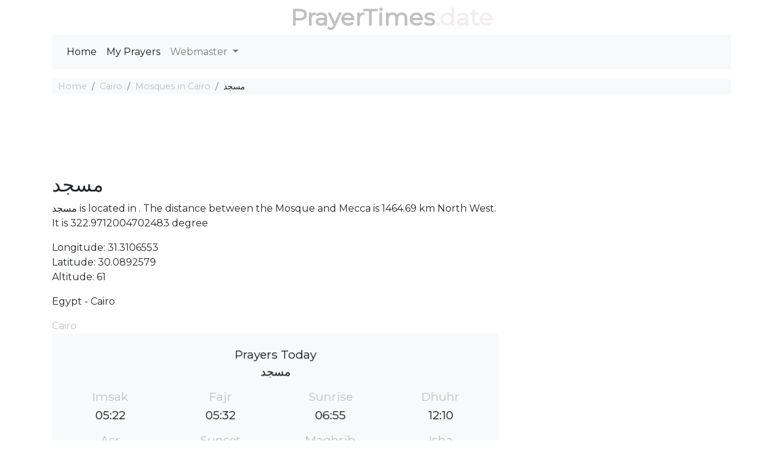

--- FILE ---
content_type: text/html; charset=utf-8
request_url: https://prayertimes.date/mosque/7696
body_size: 4117
content:
<!DOCTYPE html><html dir="" lang=en><head><meta charset=utf-8><meta name=viewport content="width=device-width, initial-scale=1.0"><link rel="shortcut icon" href=/prayer.ico type=image/x-icon><title>مسجد - Mosque in Cairo</title><meta name=description content="مسجد is located in . The distance between the Mosque and Mecca is 1464.69 km North West."><meta name=keywords content="{0},mosque {2},mosque {0},mosque {3}"><link rel=stylesheet href=/css/site.v4.min.css><link href="https://fonts.googleapis.com/css?family=Montserrat" rel=stylesheet><script async src="https://pagead2.googlesyndication.com/pagead/js/adsbygoogle.js?client=ca-pub-0845402336838055" crossorigin=anonymous></script><script async src="https://fundingchoicesmessages.google.com/i/pub-0845402336838055?ers=1" nonce=hbH4xTKaS_r0V35UuYAKeg></script><script nonce=hbH4xTKaS_r0V35UuYAKeg>(function(){function signalGooglefcPresent(){if(!window.frames['googlefcPresent']){if(document.body){const iframe=document.createElement('iframe');iframe.style='width: 0; height: 0; border: none; z-index: -1000; left: -1000px; top: -1000px;';iframe.style.display='none';iframe.name='googlefcPresent';document.body.appendChild(iframe);}else{setTimeout(signalGooglefcPresent,0);}}}signalGooglefcPresent();})();</script><body><header class=container><div class="logo text-center text-primary"><a href="/">PrayerTimes</a><span class="d-none d-sm-inline">.date</span></div><nav role=navigation class="navbar navbar-expand-lg navbar-light bg-light mb-3"><div class="d-block d-sm-none"><a href="/"><span class="oi oi-home"></span></a></div><button class=navbar-toggler type=button data-toggle=collapse data-target=#navbarSupportedContent aria-controls=navbarSupportedContent aria-expanded=false aria-label="Toggle navigation"> <span class=navbar-toggler-icon></span> </button><div class="collapse navbar-collapse" id=navbarSupportedContent><ul class="navbar-nav mr-auto"><li class="nav-item active"><a class=nav-link href="/">Home</a><li class="nav-item active"><a class=nav-link href=/users/my-prayers>My Prayers</a><li class="nav-item dropdown"><a class="nav-link dropdown-toggle" href=# id=navbarDropdown role=button data-toggle=dropdown aria-haspopup=true aria-expanded=false> Webmaster </a><div class=dropdown-menu aria-labelledby=navbarDropdown><a class=dropdown-item href=/Widget/Widget1>Widget/Gadget</a> <a target=_blank class=dropdown-item href=/api>Prayer Times API</a></div></ul></div></nav></header><div class="container body-content"><nav aria-label=breadcrumb><ol class=breadcrumb><li class="breadcrumb-item active"><a href="/">Home</a><li class=breadcrumb-item><a href=/cairo>Cairo</a><li class=breadcrumb-item><a href=/mosques/cairo>Mosques in Cairo</a><li class=breadcrumb-item>مسجد</ol></nav><div class="row mb-3"><div class="col-12 text-center mb-3"><div id=google-ads-1></div><script>ad=document.getElementById('google-ads-1');if(ad.getBoundingClientRect().width){adWidth=ad.getBoundingClientRect().width;}else{adWidth=ad.offsetWidth;};google_ad_client="ca-pub-4420187193510992";google_ad_slot="7525963071";google_ad_auto=false;data_ad_format="";if(adWidth>=970){google_ad_slot="7879126653";google_ad_size=["970","90"];}else if(adWidth>=728){google_ad_slot="7715475123";google_ad_size=["728","90"];}else if(adWidth>=468){google_ad_slot="7387655148";google_ad_size=["468","60"];}else if(adWidth>=336){google_ad_slot="2926391647";google_ad_size=["320","100"];}else if(adWidth>=300){google_ad_slot="7001491735";google_ad_size=["234","60"];}else if(adWidth>=250){google_ad_size=["234","60"];google_ad_auto=true;}else if(adWidth>=200){google_ad_size=["200","200"];google_ad_auto=true;}else if(adWidth>=180){google_ad_size=["180","150"];google_ad_auto=true;}else{google_ad_size=["125","125"];google_ad_auto=true;};if(google_ad_auto){data_ad_format=' data-ad-format="auto"';}
document.write('<ins class="adsbygoogle" style="display:inline-block;width:'+google_ad_size[0]+'px;height:'+google_ad_size[1]+'px" data-ad-client="'+google_ad_client+'" data-ad-slot="'+google_ad_slot+'" + data_ad_format></ins>');</script></div><div class="col-12 col-md-8"><h1 class=h2>مسجد</h1><div class=well>مسجد is located in . The distance between the Mosque and Mecca is 1464.69 km North West.</div><div class=well>It is 322.9712004702483 degree</div><p><p>Longitude: 31.3106553<br> Latitude: 30.0892579 <br>Altitude: 61<p>Egypt - Cairo</p><a href=/cairo>Cairo</a><div class="jumbotron prayer-today"><p>Prayers Today<br>مسجد<div class="row prayers-today"><div class="col-6 col-sm-3"><div class=prayer-period><h2>Imsak</h2><p>05:22</div></div><div class="col-6 col-sm-3"><div class=prayer-period><h2>Fajr</h2><p>05:32</div></div><div class="col-6 col-sm-3"><div class=prayer-period><h2>Sunrise</h2><p>06:55</div></div><div class="col-6 col-sm-3"><div class=prayer-period><h2>Dhuhr</h2><p>12:10</div></div><div class="col-6 col-sm-3"><div class=prayer-period><h2>Asr</h2><p>15:04</div></div><div class="col-6 col-sm-3"><div class=prayer-period><h2>Sunset</h2><p>17:25</div></div><div class="col-6 col-sm-3"><div class=prayer-period><h2>Maghrib</h2><p>17:25</div></div><div class="col-6 col-sm-3"><div class=prayer-period><h2>Isha</h2><p>18:47</div></div></div></div><div class="row text-center"><div class=col-6><div><strong>Juristic Methods</strong></div><div>Egyptian General Authority of Survey</div></div><div class=col-6><div><strong>Calculation Methods</strong></div><div>Shafii</div></div><div class=col-6><div><strong>Angles</strong></div><div>Fajr : 18° | Isha : 18°</div></div><div class=col-6><div><strong>Timezone</strong></div><div>Africa/Cairo (GMT 2)</div></div></div><div><h2 class="h2 text-center">Search for a Location</h2><form class=form><div class="input-group input-group-lg"><input id=search-body class=form-control placeholder="Enter a location" aria-label="Enter a location" aria-describedby=enter-a-location></div><div class="text-center my-3"><button id=prayers-settings type=button class="btn btn-secondary" data-remote=/GetLocations/GetLocation data-toggle=modal data-target=#theModal> Find your location <i class=icon-location></i> </button></div></form></div></div><div class="col-12 col-md-4"><div class=map-h200 id=map></div></div></div><div class=row><div class="col-12 col-md-6"><table class="table table-striped"><tr><td><a href=/mosque/18388>مسجد</a><td>0.13 km<tr><td><a href=/mosque/7698>مسجد</a><td>0.15 km<tr><td><a href=/mosque/7695>مسجد عُبَّاد الهادي</a><td>0.19 km<tr><td><a href=/mosque/18389>مسجد الرحمن</a><td>0.22 km<tr><td><a href=/mosque/7700>مسجد التوحيد</a><td>0.41 km<tr><td><a href=/mosque/7699>مسجد</a><td>0.45 km<tr><td><a href=/mosque/7694>مسجد منشية البكري</a><td>0.45 km<tr><td><a href=/mosque/7701>مسجد</a><td>0.47 km<tr><td><a href=/mosque/20530>عثمان بن عفان</a><td>0.49 km<tr><td><a href=/mosque/18390>مسجد</a><td>0.52 km</table></div><div class="col-12 col-md-6"><div class=row><div class="col-12 text-center mb-3"><script async src=//pagead2.googlesyndication.com/pagead/js/adsbygoogle.js></script><ins class=adsbygoogle style=display:block data-ad-client=ca-pub-4420187193510992 data-ad-slot=7525963071 data-ad-format=auto data-full-width-responsive=true></ins><script></script></div><div class=col-12><div class="list-group list-group-flush"><a class=list-group-item href=/cairo>Prayer Time in Cairo</a> <a href=/country/egypt class=list-group-item>Prayer Time in Egypt</a> <a href=/mosques/cairo class=list-group-item>Mosques in Cairo</a> <a href=/mosques/egypt/map class=list-group-item>Mosques in Egypt</a></div></div></div></div></div><hr><footer><p class=text-center>&copy; 2026 - prayertimes.date - <a href=/privacy>Privacy</a> - <a href=/cookies>Cookies</a> - <a href=/api>Prayer Times API</a></footer></div><div class="modal fade" id=theModal tabindex=-1 role=dialog><div class="modal-dialog modal-lg modal-dialog-centered" role=document><div class=modal-content><div class=modal-header><h5 class=modal-title id=exampleModalLabel>Settings</h5><button type=button class=close data-dismiss=modal aria-label=Close> <span aria-hidden=true>×</span> </button></div><div class=modal-body style=height:100%><div class=row><div style=height:300px;margin:auto class="text-center col-12 align-content-center"><div class=ajax-loader></div></div></div></div><div class=modal-footer><button type=button class="btn btn-secondary" data-dismiss=modal>Close</button> <button id=modal-form-submit onclick=form_submit() type=button class="btn btn-primary">Save</button></div></div></div></div><noscript id=deferred-styles><link rel=stylesheet href=/css/site.v4.defer.min.css></noscript><script>var language='en';var hourCorrection='0';var latitude=30.0892579;var longitude=31.3106553;var mosquee_latitude=30.0892579;var mosquee_longitude=31.3106553;var mosquee_id=7696;var mosquefolder='mosquee';var website_host='prayertimes.date';var maponscreen=false;document.addEventListener("DOMContentLoaded",function(){LoadMap('7696',15);resizeLayerControl();});var loadDeferred=function(){var addStylesNode=document.getElementById("deferred-styles");var replacement=document.createElement("div");replacement.innerHTML=addStylesNode.textContent;document.body.appendChild(replacement);addStylesNode.parentElement.removeChild(addStylesNode);};var raf=window.requestAnimationFrame||window.mozRequestAnimationFrame||window.webkitRequestAnimationFrame||window.msRequestAnimationFrame;if(raf)raf(function(){window.setTimeout(loadDeferred,0);});else window.addEventListener('load',loadDeferred);</script><script src=https://code.jquery.com/jquery-3.4.1.slim.min.js integrity="sha256-pasqAKBDmFT4eHoN2ndd6lN370kFiGUFyTiUHWhU7k8=" crossorigin=anonymous></script><script src=https://cdnjs.cloudflare.com/ajax/libs/popper.js/1.14.3/umd/popper.min.js integrity=sha384-ZMP7rVo3mIykV+2+9J3UJ46jBk0WLaUAdn689aCwoqbBJiSnjAK/l8WvCWPIPm49 crossorigin=anonymous defer></script><script src=https://stackpath.bootstrapcdn.com/bootstrap/4.4.1/js/bootstrap.min.js integrity=sha384-wfSDF2E50Y2D1uUdj0O3uMBJnjuUD4Ih7YwaYd1iqfktj0Uod8GCExl3Og8ifwB6 crossorigin=anonymous></script><script src=/js/site.v4.min.js defer></script><script defer src="https://static.cloudflareinsights.com/beacon.min.js/vcd15cbe7772f49c399c6a5babf22c1241717689176015" integrity="sha512-ZpsOmlRQV6y907TI0dKBHq9Md29nnaEIPlkf84rnaERnq6zvWvPUqr2ft8M1aS28oN72PdrCzSjY4U6VaAw1EQ==" data-cf-beacon='{"version":"2024.11.0","token":"72fe2c7aee234205ab8e67b1850e88f4","r":1,"server_timing":{"name":{"cfCacheStatus":true,"cfEdge":true,"cfExtPri":true,"cfL4":true,"cfOrigin":true,"cfSpeedBrain":true},"location_startswith":null}}' crossorigin="anonymous"></script>


--- FILE ---
content_type: text/html; charset=utf-8
request_url: https://www.google.com/recaptcha/api2/aframe
body_size: 249
content:
<!DOCTYPE HTML><html><head><meta http-equiv="content-type" content="text/html; charset=UTF-8"></head><body><script nonce="GKNSjbuluGaMgNFQNejNjg">/** Anti-fraud and anti-abuse applications only. See google.com/recaptcha */ try{var clients={'sodar':'https://pagead2.googlesyndication.com/pagead/sodar?'};window.addEventListener("message",function(a){try{if(a.source===window.parent){var b=JSON.parse(a.data);var c=clients[b['id']];if(c){var d=document.createElement('img');d.src=c+b['params']+'&rc='+(localStorage.getItem("rc::a")?sessionStorage.getItem("rc::b"):"");window.document.body.appendChild(d);sessionStorage.setItem("rc::e",parseInt(sessionStorage.getItem("rc::e")||0)+1);localStorage.setItem("rc::h",'1768677921527');}}}catch(b){}});window.parent.postMessage("_grecaptcha_ready", "*");}catch(b){}</script></body></html>

--- FILE ---
content_type: application/javascript; charset=utf-8
request_url: https://fundingchoicesmessages.google.com/f/AGSKWxVyJEVPn7i8r4nHOVaSI5I70ksVFD3paX12K081cK6ZK2z7Z1AlmEv7iPtClWOVENX_UMzpyJDEYJiCD4uAemIJroM-8lqJHr9Gicb6WJiGLReX4bWetv5ZiTGl-0T51O8uXn0kfD1mnA4tnSGhRhcP1OI1QM8_xGhqs_wgcivLKtHM383l1M5deNAr/_/ajax/ads_/layer-ads./gexternalad.webrtc,domain=hdmoza.com/get_ads.
body_size: -1290
content:
window['ed8d1133-a526-4add-9394-d20fedb3f617'] = true;

--- FILE ---
content_type: application/javascript
request_url: https://prayertimes.date/js/site.v4.min.js
body_size: 4058
content:
function GetIsEuroCall(){}function CookiesConsent(){}function GetIsEuro(){}function getCookie(){}function checkCookie(){}function setNonPersonalizedAds(){}function geoFindMe(){function r(i){var u=i.coords.latitude,e=i.coords.longitude,o=i.coords.altitude,s=document.getElementById("warning"),r;n.classList.add("d-none");t.classList.remove("d-none");f.classList.remove("d-none");document.getElementById("Latitude").value=u;document.getElementById("Longitude").value=e;document.getElementById("Altitude").value=o;GeoNameNearbyPlace(u,e);r=new Image;r.src="https://open.mapquestapi.com/staticmap/v5/map?key=orArRV1mBZI4k6pTxXjkqOceg3LDn16b&size=600,400&zoom=15&locations="+u+","+e;r.classList.add("img-fluid");t.appendChild(r)}function u(t){switch(t.code){case t.PERMISSION_DENIED:n.innerHTML="User denied the request for Geolocation.";break;case t.POSITION_UNAVAILABLE:n.innerHTML="Location information is unavailable.";break;case t.TIMEOUT:n.innerHTML="The request to get user location timed out.";break;case t.UNKNOWN_ERROR:n.innerHTML="An unknown error occurred."}}var t=document.getElementById("success"),n=document.getElementById("warning"),f=document.getElementById("modal-form-submit"),i;if(!navigator.geolocation){n.innerHTML="<p>Geolocation is not supported by your browser<\/p>";return}i={enableHighAccuracy:!0,timeout:6e5,maximumAge:1e4};navigator.geolocation.getCurrentPosition(r,u,i)}function form_submit(){document.cookie=document.getElementById("cookies-consent").value;document.getElementById("modal-form").submit()}function SearchInTable(){var r,u,f,t,i,n;for(r=document.getElementById("table-search-input"),u=r.value.toUpperCase(),f=document.getElementById("table-search"),t=f.getElementsByTagName("tr"),n=0;n<t.length;n++)i=t[n].getElementsByTagName("td")[1],i&&(t[n].style.display=i.innerHTML.toUpperCase().indexOf(u)>-1?"":"none")}function GeoNameNearbyPlace(n,t){var i=new XMLHttpRequest;i.open("GET","/users/ajax/geonamebyplace?lat="+n+"&lng="+t);i.setRequestHeader("Content-Type","application/json; charset=utf-8");i.onreadystatechange=function(){if(i.readyState===4){if(i.status===200){var n=JSON.parse(i.responseText);return document.getElementById("CityName").value=n.CityName,document.getElementById("CountryName").value=n.CountryName,document.getElementById("CountryCode").value=n.CountryCode,document.getElementById("GeonamesId").value=n.GeonamesId,"OK"}}else return"Error: "+i.status};i.send()}function LoadAsync(n,t){var r=document,u="script",i=r.createElement(u),f=r.getElementsByTagName(u)[0];i.src=n;t&&i.addEventListener("load",function(n){t(null,n)},!1);f.parentNode.insertBefore(i,f)}function checkVisible(n){var t=n.getBoundingClientRect(),i=Math.max(document.documentElement.clientHeight,window.innerHeight);return!(t.bottom<0||t.top-i>=0)}function LoadMap(n,t){maponscreen=!0;LoadAsync("/js/leaflet.map.js",function(){var i=new XMLHttpRequest,r="/ajax/mosques/"+n;isInt(n)&&(r="/ajax/mosque/"+n);i.open("POST",r,!0);i.setRequestHeader("Content-Type","application/json; charset=utf-8");i.onreadystatechange=function(){var r,e;if(i.readyState===4){if(i.status===200){var u=JSON.parse(i.responseText),o=L.icon({iconUrl:"/images/icons/mosquee_yellow.png",iconSize:[32,37]}),s=L.icon({iconUrl:"/images/icons/mosquee_red.png",iconSize:[32,37]}),f=L.map("map",{center:[latitude,longitude],minZoom:2,maxZoom:30,zoom:t}),h=L.tileLayer.provider("CartoDB.Positron").addTo(f),c={Map:h,Satelite:L.tileLayer.provider("Esri.WorldImagery")},l=L.control.layers(c,{},{collapsed:!0}).addTo(f);f.on("resize",resizeLayerControl);for(r=0;r<u.length;r++)e='<a href="/'+mosquefolder+"/"+u[r][0]+'">'+u[r][1]+"<\/a>",marker=parseInt(n)===u[r][0]?new L.marker([u[r][2],u[r][3]],{icon:s}).bindPopup(e,{autoClose:!1}).addTo(f).openPopup():new L.marker([u[r][2],u[r][3]],{icon:o}).bindPopup(e).addTo(f);L.circle([latitude,longitude],{color:"green",fillOpacity:0,radius:1e5}).addTo(f)}}else return"Error: "+i.status};i.send()})}function LoadCountryMap(){LoadAsync("/js/leaflet.map.js",function(){var n=new XMLHttpRequest;n.open("GET","/ajax/mosques/countries",!0);n.setRequestHeader("Content-Type","application/json; charset=utf-8");n.onreadystatechange=function(){var t,u;if(n.readyState===4){if(n.status===200){var i=JSON.parse(n.responseText),f=L.icon({iconUrl:"/images/icons/mosquee_yellow.png",iconSize:[32,37]}),s=L.icon({iconUrl:"/images/icons/mosquee_red.png",iconSize:[32,37]}),r=L.map("map",{center:[10,5],minZoom:2,maxZoom:30,zoom:2}),e=L.tileLayer.provider("CartoDB.Positron").addTo(r),o={Map:e,Satelite:L.tileLayer.provider("Esri.WorldImagery")},h=L.control.layers(o,{},{collapsed:!0}).addTo(r);r.on("resize",resizeLayerControl);for(t=0;t<i.length;t++)u='<a href="/'+mosquefolder+"/"+i[t][0]+'">'+i[t][0]+"-"+i[t][3]+"<\/a>",marker=new L.marker([i[t][1],i[t][2]],{icon:f}).bindPopup(u).addTo(r)}}else return"Error: "+n.status};n.send()})}function LoadCountryMapOld(){LoadAsync("/js/leaflet.map.js",function(){var n=new XMLHttpRequest;n.open("GET","/json/all_mosques.json",!0);n.setRequestHeader("Content-Type","application/json; charset=utf-8");n.onreadystatechange=function(){var r,i,e,t,o,s;if(n.readyState===4){if(n.status===200){var f=JSON.parse(n.responseText),a=L.icon({iconUrl:"/images/icons/mosquee_yellow.png",iconSize:[32,37]}),h=L.icon({iconUrl:"/images/icons/mosquee_red.png",iconSize:[32,37]}),u=L.map("map",{center:[10,5],minZoom:2,maxZoom:30,zoom:2}),c=L.tileLayer.provider("CartoDB.Positron").addTo(u),l={Map:c,Satelite:L.tileLayer.provider("Esri.WorldImagery")},v=L.control.layers(l,{},{collapsed:!0}).addTo(u);u.on("resize",resizeLayerControl);for(r=0;r<f.length;r++)for(i=f[r].Items,e=L.markerClusterGroup(),t=0;t<i.length;t++)console.log(r+"=>"+t),o='<a href="/mosque/'+i[t][3]+'">'+i[t][2]+"<\/a>",s=new L.marker([i[t][0],i[t][1]],{icon:h}).bindPopup(o),e.addLayer(s)}}else return"Error: "+n.status};n.send()})}function resizeLayerControl(){var t=document.body.clientHeight-60,n=document.getElementsByClassName("leaflet-control-layers-expanded")[0];n.style.overflowY="auto";n.style.maxHeight=t+"px"}function isInt(n){var t;return isNaN(n)?!1:(t=parseFloat(n),(0|t)===t)}function setBasemap(){defaultLayer=L.tileLayer.provider("CartoDB.Positron").addTo(map)}function changeBasemap(n){var t=n.value;setBasemap(t)}function CalculationMethodChange(n){document.getElementById("FajrAngle").value=n.selectedOptions[0].getAttribute("data-fajrangle");document.getElementById("IshaAngle").value=n.selectedOptions[0].getAttribute("data-ishaangle");document.getElementById("CalculationMethodId").value=n.selectedOptions[0].getAttribute("data-method-id")}function CalculationAsrMethodChange(n){document.getElementById("AsrMethodId").value=n.selectedOptions[0].value}function CalculationAdjustingMethodHighLatsIdChange(n){document.getElementById("AdjustingMethodHighLatsId").value=n.selectedOptions[0].value}function fillInAddress(n){var i=new Date,r,t;i.setTime(i.getTime()+31536e6);document.cookie=".AspNet.Consent=yes; expires="+i+"; path=/; samesite=lax";r={suggestion:JSON.stringify(n),lang:language};t=new XMLHttpRequest;t.open("POST","/users/ajax/autosuggest/agolia");t.setRequestHeader("Content-Type","application/json; charset=utf-8");t.onreadystatechange=function(){if(t.readyState===4){if(t.status===200){var n=JSON.parse(t.responseText);return n.Statuts==="OK"&&(window.location.href=n.LatLng===null?"/"+n.CityRw:"/"+n.CityRw+"/"+n.LatLng.Lng+"/"+n.LatLng.Lat+"/"+n.LatLng.Elevation),"OK"}}else return"Error: "+t.status};t.send(JSON.stringify(r))}function downloadFile(n){var i=n.getAttribute("data-type"),r={cityrw:n.getAttribute("data-cityrw"),yearmonth:n.getAttribute("data-year-month")},t=new XMLHttpRequest;t.open("POST","/export/"+i,!0);t.setRequestHeader("Content-Type","application/json; charset=utf-8");t.onreadystatechange=function(){if(t.readyState===4){if(t.status===200){var n=JSON.parse(t.responseText);return window.location.href=n.file}}else return"Error: "+t.status};t.send(JSON.stringify(r))}function fillInAddressSettings(n){document.getElementById("Longitude").value=n.latlng.lng;document.getElementById("Latitude").value=n.latlng.lat;document.getElementById("City").value=n.value;document.getElementById("Country").value=n.country;document.getElementById("CountryCode").value=n.countryCode.toUpperCase();document.getElementById("CountryRw").value=n.country.toLowerCase().replace(/ /g,"-");document.getElementById("CityRw").value=n.value.toLowerCase().replace(/ /g,"-")}var download_file,consent;if(function(n){n.fn.thooClock=function(t){this.each(function(){function o(n){return Math.PI/180*n}function y(n,t){var u,p,e,h,o,s,c,l,a,v,w,b,y,k,d,g,nt;for(u=parseInt(f-r.size/50,10),p=f-r.size/400,i.beginPath(),i.arc(0,0,p,0,360,!1),i.fillStyle=t,i.fill(),e=1;e<=60;e+=1)h=Math.PI/30*e,o=Math.sin(h),s=Math.cos(h),e%5==0?(i.lineWidth=parseInt(r.size/50,10),c=o*(u-u/9),l=s*-(u-u/9),a=o*u,v=s*-u,w=o*(u-u/4.2),b=s*-(u-u/4.2),y=e/5,i.textBaseline="middle",k=parseInt(r.size/13,10),i.font="100 "+k+"px helvetica",d=i.measureText(y).width,i.beginPath(),i.fillStyle=n,r.showNumerals&&i.fillText(y,w-d/2,b)):(i.lineWidth=parseInt(r.size/100,10),c=o*(u-u/20),l=s*-(u-u/20),a=o*u,v=s*-u),i.beginPath(),i.strokeStyle=n,i.lineCap="round",i.moveTo(c,l),i.lineTo(a,v),i.stroke();r.brandText!==undefined&&(i.font="100 "+parseInt(r.size/28,10)+"px helvetica",g=i.measureText(r.brandText).width,i.fillText(r.brandText,-(g/2),r.size/6));r.brandText2!==undefined&&(i.textBaseline="middle",i.font="100 "+parseInt(r.size/44,10)+"px helvetica",nt=i.measureText(r.brandText2).width,i.fillText(r.brandText2,-(nt/2),r.size/5))}function v(n){return n>=12&&(n=n-12),n}function s(n){i.beginPath();i.moveTo(0,0);i.lineTo(0,n*-1);i.stroke()}function p(n,t){var u=f-r.size/40;i.save();i.lineWidth=parseInt(r.size/150,10);i.lineCap="round";i.strokeStyle=t;i.rotate(o(n*6));i.shadowColor="rgba(0,0,0,.5)";i.shadowBlur=parseInt(r.size/80,10);i.shadowOffsetX=parseInt(r.size/200,10);i.shadowOffsetY=parseInt(r.size/200,10);s(u);i.beginPath();i.moveTo(0,0);i.lineTo(0,u/15);i.lineWidth=parseInt(r.size/30,10);i.stroke();i.beginPath();i.arc(0,0,parseInt(r.size/30,10),0,360,!1);i.fillStyle=t;i.fill();i.restore()}function w(n,t){var u=r.size/2.2;i.save();i.lineWidth=parseInt(r.size/50,10);i.lineCap="round";i.strokeStyle=t;i.rotate(o(n*6));i.shadowColor="rgba(0,0,0,.5)";i.shadowBlur=parseInt(r.size/50,10);i.shadowOffsetX=parseInt(r.size/250,10);i.shadowOffsetY=parseInt(r.size/250,10);s(u);i.restore()}function b(n,t){var u=r.size/3;i.save();i.lineWidth=parseInt(r.size/25,10);i.lineCap="round";i.strokeStyle=t;i.rotate(o(n*30));i.shadowColor="rgba(0,0,0,.5)";i.shadowBlur=parseInt(r.size/50,10);i.shadowOffsetX=parseInt(r.size/300,10);i.shadowOffsetY=parseInt(r.size/300,10);s(u);i.restore()}function k(n){var t,i;return n!==undefined&&(t=v(n.getHours()),i=n.getMinutes()),parseInt(t,10)+i/60}function d(n,t,u){var f=r.size/2.4;i.save();i.lineWidth=parseInt(r.size/30,10);i.lineCap="butt";i.strokeStyle=t;n=k(n);i.rotate(o(n*30));i.shadowColor="rgba(0,0,0,.5)";i.shadowBlur=parseInt(r.size/55,10);i.shadowOffsetX=parseInt(r.size/300,10);i.shadowOffsetY=parseInt(r.size/300,10);i.beginPath();i.moveTo(0,0);i.lineTo(0,(f-r.size/10)*-1);i.stroke();i.beginPath();i.strokeStyle=u;i.moveTo(0,(f-r.size/10)*-1);i.lineTo(0,f*-1);i.stroke();i.beginPath();i.arc(0,0,parseInt(r.size/24,10),0,360,!1);i.fillStyle=t;i.fill();i.restore()}function g(n){return n!=="+0"&&n!==""?n.charAt(0)==="+"?+n.substring(1):-n.substring(1):0}function h(t,u){var e,o,s,c,l,a,k,nt,tt;e=new Date;o=e.getSeconds();l=e.getMinutes();s=l+o/60;c=e.getHours();a=v(c+g(r.hourCorrection))+s/60;i.clearRect(-f,-f,r.size,r.size);y(r.dialColor,r.dialBackgroundColor);r.alarmTime!==undefined&&d(r.alarmTime,r.alarmHandColor,r.alarmHandTipColor);b(a,r.hourHandColor);w(s,r.minuteHandColor);p(o,r.secondHandColor);u+=1;u===1&&(n(r).trigger("onEverySecond"),u=0);r.alarmTime!==undefined&&(k=r.alarmTime.getHours()*3600+r.alarmTime.getMinutes()*60+r.alarmTime.getSeconds());nt=c*3600+l*60+o;nt>=k&&(t+=1);t<=r.alarmCount&&t!==0&&n(r).trigger("onAlarm");tt=1e3-(new Date).getTime()%1e3;setTimeout(function(){h(t,u)},tt)}var e,i,r,c,u,f,l,a;if(c={size:250,dialColor:"#000000",dialBackgroundColor:"transparent",secondHandColor:"#F3A829",minuteHandColor:"#222222",hourHandColor:"#222222",alarmHandColor:"#FFFFFF",alarmHandTipColor:"#026729",hourCorrection:"+0",alarmCount:1,showNumerals:!0},u=n.extend({},c,t),r=this,r.size=u.size,r.dialColor=u.dialColor,r.dialBackgroundColor=u.dialBackgroundColor,r.secondHandColor=u.secondHandColor,r.minuteHandColor=u.minuteHandColor,r.hourHandColor=u.hourHandColor,r.alarmHandColor=u.alarmHandColor,r.alarmHandTipColor=u.alarmHandTipColor,r.hourCorrection=u.hourCorrection,r.showNumerals=u.showNumerals,r.brandText=u.brandText,r.brandText2=u.brandText2,r.alarmCount=u.alarmCount,r.alarmTime=u.alarmTime,r.onAlarm=u.onAlarm,r.offAlarm=u.offAlarm,r.onEverySecond=u.onEverySecond,l=0,e=document.createElement("canvas"),i=e.getContext("2d"),e.width=this.size,e.height=this.size,n(e).appendTo(r),f=parseInt(r.size/2,10),i.translate(f,f),n.fn.thooClock.setAlarm=function(n){var u,t,i;if(n instanceof Date)u=n;else{for(t=n.split(":"),u=new Date,i=0;i<3;i++)t[i]=Math.floor(t[i]),(t[i]!==t[i]||t[i]>59)&&(t[i]=0),i==0&&t[i]>23&&(t[i]=0);u.setHours(t[0],t[1],t[2])}r.alarmTime=u},n.fn.thooClock.clearAlarm=function(){r.alarmTime=undefined;h(0,0);n(r).trigger("offAlarm")},r.onAlarm!==undefined)n(r).on("onAlarm",function(n){r.onAlarm();n.preventDefault();n.stopPropagation()});if(r.onEverySecond!==undefined)n(r).on("onEverySecond",function(n){r.onEverySecond();n.preventDefault()});if(r.offAlarm!==undefined)n(r).on("offAlarm",function(n){r.offAlarm();n.stopPropagation();n.preventDefault()});a=0;h(l,a)})}}(jQuery),download_file=document.querySelectorAll(".download-file"),download_file)for(i=0;i<download_file.length;i++)download_file[i].addEventListener("click",function(){downloadFile(this)});consent=getCookie(".AspNet.Consent");consent===""||consent===null;$(document).ready(function(){var n,t,i;typeof(hourCorrection==="undefined");typeof(n==="undefined")&&(n="");typeof(t==="undefined")&&(t="");typeof(i==="undefined")&&(i="en");$("#clock").thooClock({dialColor:"#000000",dialBackgroundColor:"transparent",secondHandColor:"#c0c0c0",minuteHandColor:"#222222",hourHandColor:"#222222",alarmHandColor:"#FFFFFF",alarmHandTipColor:"#026729",hourCorrection:hourCorrection,alarmCount:1,showNumerals:!0,brandText:n,brandText2:t,onAlarm:function(){},offAlarm:function(){},onEverySecond:function(){}});$("#theModal").on("show.bs.modal",function(n){var r=$(n.relatedTarget),u=$(this),f,t=new XMLHttpRequest;t.onreadystatechange=function(){if(t.readyState===4)if(t.status===200){if(u.find(".modal-body").html(t.responseText),r.data("remote")==="/users/locations/get")document.getElementById("modal-form-submit").classList.add("d-none"),geoFindMe();else if(r.data("remote").startsWith("/users/ajax/settings")){var n=document.getElementById("search-settings");f={"city-id":r.data("city-id")};LoadAsync("/js/places.min.js",function(){var t=places({appId:"plQ2NUJFK78I",apiKey:"42e8df7a3b4e9b4528751a5702174763",language:i,container:n,type:"city",aroundLatLngViaIP:!1,templates:{value:function(n){return n.name},suggestion:function(n){return n.name+", "+n.country}}});n.focus();t.on("change",n=>fillInAddressSettings(n.suggestion))})}}else u.innerHTML="An error occurred during your request: "+t.status+" "+t.statusText};t.open("Get",r.data("remote"),!0);t.send(f)})});document.getElementById("search-header")&&(document.getElementById("search-header").addEventListener("click",function(){var n=document.getElementById("search-header");(function(){var t=places({language:language,container:n,type:"city",aroundLatLngViaIP:!1,templates:{value:function(n){return n.name},suggestion:function(n){return n.name+", "+n.country}}});n.focus();t.on("change",n=>fillInAddress(n.suggestion))})}),document.getElementById("search-header").addEventListener("blur",function(){document.getElementById("search-header").value="";document.getElementById("search-header").placeholder=""}));document.getElementById("search-body")&&(document.getElementById("search-body").addEventListener("click",function(){var n=document.getElementById("search-body");LoadAsync("/js/places.min.js",function(){var t=places({appId:"plQ2NUJFK78I",apiKey:"42e8df7a3b4e9b4528751a5702174763",language:language,container:n,type:"city",aroundLatLngViaIP:!1,templates:{value:function(n){return n.name},suggestion:function(n){return n.name+", "+n.country}}});n.focus();t.on("change",n=>fillInAddress(n.suggestion))})}),document.getElementById("search-body").addEventListener("blur",function(){document.getElementById("search-body").value="";document.getElementById("search-body").placeholder=""}));